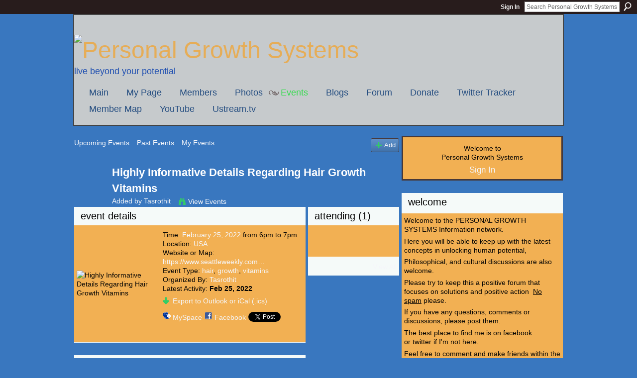

--- FILE ---
content_type: text/html; charset=UTF-8
request_url: https://personalgrowthsystems.ning.com/events/highly-informative-details-regarding-hair-growth-vitamins
body_size: 46468
content:
<!DOCTYPE html>
<html lang="en" xmlns:og="http://ogp.me/ns#" xmlns:fb="http://www.facebook.com/2008/fbml">
<head data-layout-view="default" class="xj_layout_head">
<script>
    window.dataLayer = window.dataLayer || [];
        </script>
<!-- Google Tag Manager -->
<script>(function(w,d,s,l,i){w[l]=w[l]||[];w[l].push({'gtm.start':
new Date().getTime(),event:'gtm.js'});var f=d.getElementsByTagName(s)[0],
j=d.createElement(s),dl=l!='dataLayer'?'&l='+l:'';j.async=true;j.src=
'https://www.googletagmanager.com/gtm.js?id='+i+dl;f.parentNode.insertBefore(j,f);
})(window,document,'script','dataLayer','GTM-T5W4WQ');</script>
<!-- End Google Tag Manager -->
        <meta http-equiv="Content-Type" content="text/html; charset=utf-8" />
    <title>Highly Informative Details Regarding Hair Growth Vitamins - Personal Growth Systems</title>
    <link rel="icon" href="https://personalgrowthsystems.ning.com/favicon.ico" type="image/x-icon" />
    <link rel="SHORTCUT ICON" href="https://personalgrowthsystems.ning.com/favicon.ico" type="image/x-icon" />
    <meta name="description" content="It is disheartening for many people folks to put together hair problems, along the lines of, hair winter, hair thinning, dry skin, sometimes more. There are nu…" />
    <meta name="keywords" content="hair, growth, vitamins" />
<meta name="title" content="Highly Informative Details Regarding Hair Growth Vitamins" />
<meta property="og:type" content="website" />
<meta property="og:url" content="https://personalgrowthsystems.ning.com/events/highly-informative-details-regarding-hair-growth-vitamins" />
<meta property="og:title" content="Highly Informative Details Regarding Hair Growth Vitamins" />
<meta property="og:image" content="https://storage.ning.com/topology/rest/1.0/file/get/10155710652?profile=RESIZE_180x180&amp;size=90&amp;crop=1%3A1">
<meta name="twitter:card" content="summary" />
<meta name="twitter:title" content="Highly Informative Details Regarding Hair Growth Vitamins" />
<meta name="twitter:description" content="It is disheartening for many people folks to put together hair problems, along the lines of, hair winter, hair thinning, dry skin, sometimes more. There are nu…" />
<meta name="twitter:image" content="https://storage.ning.com/topology/rest/1.0/file/get/10155710652?profile=RESIZE_180x180&amp;size=90&amp;crop=1%3A1" />
<link rel="image_src" href="https://storage.ning.com/topology/rest/1.0/file/get/10155710652?profile=RESIZE_180x180&amp;size=90&amp;crop=1%3A1" />
<script type="text/javascript">
    djConfig = { preventBackButtonFix: false, isDebug: false }
ning = {"CurrentApp":{"premium":true,"iconUrl":"https:\/\/storage.ning.com\/topology\/rest\/1.0\/file\/get\/1228162093?profile=UPSCALE_150x150","url":"httpspersonalgrowthsystems.ning.com","domains":[],"online":true,"privateSource":true,"id":"personalgrowthsystems","appId":6390774,"description":"","name":"Personal Growth Systems","owner":"331r3bhb5idjw","createdDate":"2011-03-31T03:17:34.096Z","runOwnAds":false,"category":{"marketing":null,"development":null,"improvement":null,"growth":null,"coaching":null,"business":null,"market":null,"train":null,"best":null,"free":null,"portland":null,"personal":null,"coach":null,"better":null,"professional":null,"advice":null,"life":null,"self":null,"systems":null},"tags":["marketing","development","improvement","growth","coaching","business","market","train","best","free","portland","personal","coach","better","professional","advice","life","self","systems"]},"CurrentProfile":null,"maxFileUploadSize":5};
        (function(){
            if (!window.ning) { return; }

            var age, gender, rand, obfuscated, combined;

            obfuscated = document.cookie.match(/xgdi=([^;]+)/);
            if (obfuscated) {
                var offset = 100000;
                obfuscated = parseInt(obfuscated[1]);
                rand = obfuscated / offset;
                combined = (obfuscated % offset) ^ rand;
                age = combined % 1000;
                gender = (combined / 1000) & 3;
                gender = (gender == 1 ? 'm' : gender == 2 ? 'f' : 0);
                ning.viewer = {"age":age,"gender":gender};
            }
        })();

        if (window.location.hash.indexOf('#!/') == 0) {
        window.location.replace(window.location.hash.substr(2));
    }
    window.xg = window.xg || {};
xg.captcha = {
    'shouldShow': false,
    'siteKey': '6Ldf3AoUAAAAALPgNx2gcXc8a_5XEcnNseR6WmsT'
};
xg.addOnRequire = function(f) { xg.addOnRequire.functions.push(f); };
xg.addOnRequire.functions = [];
xg.addOnFacebookLoad = function (f) { xg.addOnFacebookLoad.functions.push(f); };
xg.addOnFacebookLoad.functions = [];
xg._loader = {
    p: 0,
    loading: function(set) {  this.p++; },
    onLoad: function(set) {
                this.p--;
        if (this.p == 0 && typeof(xg._loader.onDone) == 'function') {
            xg._loader.onDone();
        }
    }
};
xg._loader.loading('xnloader');
if (window.bzplcm) {
    window.bzplcm._profileCount = 0;
    window.bzplcm._profileSend = function() { if (window.bzplcm._profileCount++ == 1) window.bzplcm.send(); };
}
xg._loader.onDone = function() {
            if(window.bzplcm)window.bzplcm.start('ni');
        xg.shared.util.parseWidgets();    var addOnRequireFunctions = xg.addOnRequire.functions;
    xg.addOnRequire = function(f) { f(); };
    try {
        if (addOnRequireFunctions) { dojo.lang.forEach(addOnRequireFunctions, function(onRequire) { onRequire.apply(); }); }
    } catch (e) {
        if(window.bzplcm)window.bzplcm.ts('nx').send();
        throw e;
    }
    if(window.bzplcm) { window.bzplcm.stop('ni'); window.bzplcm._profileSend(); }
};
window.xn = { track: { event: function() {}, pageView: function() {}, registerCompletedFlow: function() {}, registerError: function() {}, timer: function() { return { lapTime: function() {} }; } } };</script>
<link rel="alternate" type="application/atom+xml" title="Comments - Highly Informative Details Regarding Hair Growth Vitamins - Personal Growth Systems" href="https://personalgrowthsystems.ning.com/events/comment/feed?attachedTo=6390774%3AEvent%3A1143740&amp;xn_auth=no" />
<style type="text/css" media="screen,projection">
#xg_navigation ul div.xg_subtab ul li a {
    color:#919191;
    background:#F2F2F2;
}
#xg_navigation ul div.xg_subtab ul li a:hover {
    color:#5E5E5E;
    background:#D9D9D9;
}
</style>

<style type="text/css" media="screen,projection">
@import url("https://static.ning.com/socialnetworkmain/widgets/index/css/common-982.min.css?xn_version=3128532263");
@import url("https://static.ning.com/socialnetworkmain/widgets/index/css/wide-sidebar.min.css?xn_version=1460991910");
@import url("https://static.ning.com/socialnetworkmain/widgets/events/css/component.min.css?xn_version=2271088567");

</style>

<style type="text/css" media="screen,projection">
@import url("/generated-69468fc9483512-12966239-css?xn_version=202512201152");

</style>

<style type="text/css" media="screen,projection">
@import url("/generated-69468fc8d72554-20560856-css?xn_version=202512201152");

</style>

<!--[if IE 6]>
    <link rel="stylesheet" type="text/css" href="https://static.ning.com/socialnetworkmain/widgets/index/css/common-ie6.min.css?xn_version=463104712" />
<![endif]-->
<!--[if IE 7]>
<link rel="stylesheet" type="text/css" href="https://static.ning.com/socialnetworkmain/widgets/index/css/common-ie7.css?xn_version=2712659298" />
<![endif]-->
<link rel="EditURI" type="application/rsd+xml" title="RSD" href="https://personalgrowthsystems.ning.com/profiles/blog/rsd" />
<script type="text/javascript">(function(a,b){if(/(android|bb\d+|meego).+mobile|avantgo|bada\/|blackberry|blazer|compal|elaine|fennec|hiptop|iemobile|ip(hone|od)|iris|kindle|lge |maemo|midp|mmp|netfront|opera m(ob|in)i|palm( os)?|phone|p(ixi|re)\/|plucker|pocket|psp|series(4|6)0|symbian|treo|up\.(browser|link)|vodafone|wap|windows (ce|phone)|xda|xiino/i.test(a)||/1207|6310|6590|3gso|4thp|50[1-6]i|770s|802s|a wa|abac|ac(er|oo|s\-)|ai(ko|rn)|al(av|ca|co)|amoi|an(ex|ny|yw)|aptu|ar(ch|go)|as(te|us)|attw|au(di|\-m|r |s )|avan|be(ck|ll|nq)|bi(lb|rd)|bl(ac|az)|br(e|v)w|bumb|bw\-(n|u)|c55\/|capi|ccwa|cdm\-|cell|chtm|cldc|cmd\-|co(mp|nd)|craw|da(it|ll|ng)|dbte|dc\-s|devi|dica|dmob|do(c|p)o|ds(12|\-d)|el(49|ai)|em(l2|ul)|er(ic|k0)|esl8|ez([4-7]0|os|wa|ze)|fetc|fly(\-|_)|g1 u|g560|gene|gf\-5|g\-mo|go(\.w|od)|gr(ad|un)|haie|hcit|hd\-(m|p|t)|hei\-|hi(pt|ta)|hp( i|ip)|hs\-c|ht(c(\-| |_|a|g|p|s|t)|tp)|hu(aw|tc)|i\-(20|go|ma)|i230|iac( |\-|\/)|ibro|idea|ig01|ikom|im1k|inno|ipaq|iris|ja(t|v)a|jbro|jemu|jigs|kddi|keji|kgt( |\/)|klon|kpt |kwc\-|kyo(c|k)|le(no|xi)|lg( g|\/(k|l|u)|50|54|\-[a-w])|libw|lynx|m1\-w|m3ga|m50\/|ma(te|ui|xo)|mc(01|21|ca)|m\-cr|me(rc|ri)|mi(o8|oa|ts)|mmef|mo(01|02|bi|de|do|t(\-| |o|v)|zz)|mt(50|p1|v )|mwbp|mywa|n10[0-2]|n20[2-3]|n30(0|2)|n50(0|2|5)|n7(0(0|1)|10)|ne((c|m)\-|on|tf|wf|wg|wt)|nok(6|i)|nzph|o2im|op(ti|wv)|oran|owg1|p800|pan(a|d|t)|pdxg|pg(13|\-([1-8]|c))|phil|pire|pl(ay|uc)|pn\-2|po(ck|rt|se)|prox|psio|pt\-g|qa\-a|qc(07|12|21|32|60|\-[2-7]|i\-)|qtek|r380|r600|raks|rim9|ro(ve|zo)|s55\/|sa(ge|ma|mm|ms|ny|va)|sc(01|h\-|oo|p\-)|sdk\/|se(c(\-|0|1)|47|mc|nd|ri)|sgh\-|shar|sie(\-|m)|sk\-0|sl(45|id)|sm(al|ar|b3|it|t5)|so(ft|ny)|sp(01|h\-|v\-|v )|sy(01|mb)|t2(18|50)|t6(00|10|18)|ta(gt|lk)|tcl\-|tdg\-|tel(i|m)|tim\-|t\-mo|to(pl|sh)|ts(70|m\-|m3|m5)|tx\-9|up(\.b|g1|si)|utst|v400|v750|veri|vi(rg|te)|vk(40|5[0-3]|\-v)|vm40|voda|vulc|vx(52|53|60|61|70|80|81|83|85|98)|w3c(\-| )|webc|whit|wi(g |nc|nw)|wmlb|wonu|x700|yas\-|your|zeto|zte\-/i.test(a.substr(0,4)))window.location.replace(b)})(navigator.userAgent||navigator.vendor||window.opera,'https://personalgrowthsystems.ning.com/m/event?id=6390774%3AEvent%3A1143740');</script></head>
<body>
<!-- Google Tag Manager (noscript) -->
<noscript><iframe src="https://www.googletagmanager.com/ns.html?id=GTM-T5W4WQ"
height="0" width="0" style="display:none;visibility:hidden"></iframe></noscript>
<!-- End Google Tag Manager (noscript) -->
    <div class="xj_before_content"><div id='fb-root'></div>
<script>
  window.fbAsyncInit = function () {
    FB.init({
      appId      : '110867762327825', 
      status     : true,   
      cookie     : true,   
      xfbml      : true, 
      version    : 'v2.3'  
    });
    var n = xg.addOnFacebookLoad.functions.length;
    for (var i = 0; i < n; i++) {
      xg.addOnFacebookLoad.functions[i]();
    }
    xg.addOnFacebookLoad = function (f) { f(); };
    xg.addOnFacebookLoad.functions = [];
  };
  (function() {
    var e = document.createElement('script');
    e.src = document.location.protocol + '//connect.facebook.net/en_US/sdk.js';
    e.async = true;
    document.getElementById('fb-root').appendChild(e);
  })();
</script>        <div id="xn_bar">
            <div id="xn_bar_menu">
                <div id="xn_bar_menu_branding" >
                                    </div>

                <div id="xn_bar_menu_more">
                    <form id="xn_bar_menu_search" method="GET" action="https://personalgrowthsystems.ning.com/main/search/search">
                        <fieldset>
                            <input type="text" name="q" id="xn_bar_menu_search_query" value="Search Personal Growth Systems" _hint="Search Personal Growth Systems" accesskey="4" class="text xj_search_hint" />
                            <a id="xn_bar_menu_search_submit" href="#" onclick="document.getElementById('xn_bar_menu_search').submit();return false">Search</a>
                        </fieldset>
                    </form>
                </div>

                            <ul id="xn_bar_menu_tabs">
                                            <li><a href="https://personalgrowthsystems.ning.com/main/authorization/signIn?target=https%3A%2F%2Fpersonalgrowthsystems.ning.com%2Fevents%2Fhighly-informative-details-regarding-hair-growth-vitamins">Sign In</a></li>
                                    </ul>
                        </div>
        </div>
        </div>
    <div class="xg_theme" data-layout-pack="romeo">
        <div id="xg_themebody">
            <div id="xg_ad_above_header" class="xg_ad xj_ad_above_header dy-displaynone">
                
            </div>
            <div id="xg_head">
                <div id="xg_masthead">
                    <h1 id="xg_sitename" class="xj_site_name"><a id="application_name_header_link" href="/"><img src="https://storage.ning.com/topology/rest/1.0/file/get/87758699?profile=original" alt="Personal Growth Systems"></a></h1>
                    <p id="xg_sitedesc" class="xj_site_desc">Live beyond your potential</p>
                </div>
                <div id="xg_navigation" class="xj_navigation"><ul>
    <li id="xg_tab_main" class="xg_subtab"><a href="/"><span>Main</span></a></li><li id="xg_tab_profile" class="xg_subtab"><a href="/profiles"><span>My Page</span></a></li><li id="xg_tab_members" class="xg_subtab"><a href="/profiles/members/"><span>Members</span></a></li><li id="xg_tab_photo" class="xg_subtab"><a href="/photo"><span>Photos</span></a></li><li id="xg_tab_events" class="xg_subtab this"><a href="/events"><span>Events</span></a></li><li id="xg_tab_blogs" class="xg_subtab"><a href="/profiles/blog/list"><span>Blogs</span></a></li><li id="xg_tab_forum" class="xg_subtab"><a href="/forum"><span>Forum</span></a></li><li id="xg_tab_http://os.ning.com/ningapps/paypal/gadget.xml?ning-app-status=network" class="xg_subtab"><a href="/opensocial/ningapps/show?appUrl=http%3A%2F%2Fos.ning.com%2Fningapps%2Fpaypal%2Fgadget.xml%3Fning-app-status%3Dnetwork&amp;owner=331r3bhb5idjw"><span>Donate</span></a></li><li id="xg_tab_http://os.ning.com/ningapps/twittertracker/gadget.xml?ning-app-status=network" class="xg_subtab"><a href="/opensocial/ningapps/show?appUrl=http%3A%2F%2Fos.ning.com%2Fningapps%2Ftwittertracker%2Fgadget.xml%3Fning-app-status%3Dnetwork&amp;owner=331r3bhb5idjw"><span>Twitter Tracker</span></a></li><li id="xg_tab_http://apps.io/user-map/?ning-app-status=network" class="xg_subtab"><a href="/opensocial/ningapps/show?appUrl=http%3A%2F%2Fapps.io%2Fuser-map%2F%3Fning-app-status%3Dnetwork&amp;owner=331r3bhb5idjw"><span>Member Map</span></a></li><li id="xg_tab_http://os.ning.com/ningapps/youtube/gadget.xml?ning-app-status=network" class="xg_subtab"><a href="/opensocial/ningapps/show?appUrl=http%3A%2F%2Fos.ning.com%2Fningapps%2Fyoutube%2Fgadget.xml%3Fning-app-status%3Dnetwork&amp;owner=331r3bhb5idjw"><span>YouTube</span></a></li><li id="xg_tab_http://www.ustream.tv/ning.xml?ning-app-status=network" class="xg_subtab"><a href="/opensocial/ningapps/show?appUrl=http%3A%2F%2Fwww.ustream.tv%2Fning.xml%3Fning-app-status%3Dnetwork&amp;owner=331r3bhb5idjw"><span>Ustream.tv</span></a></li></ul>
</div>
            </div>
            <div id="xg_ad_below_header" class="xg_ad xj_ad_below_header dy-displaynone">
						
					</div>
            <div id="xg" class="xg_widget_events xg_widget_events_event xg_widget_events_event_show">
                	
                <div id="xg_body">
                    <div class="xj_notifications"></div>
                    <div class="xg_column xg_span-14" id="column1">
                        <div id="xg_canvas" class="xj_canvas">
                            <ul class="navigation easyclear">
	<li><a href="https://personalgrowthsystems.ning.com/events/event/listUpcoming">Upcoming Events</a></li>
	<li><a href="https://personalgrowthsystems.ning.com/events/event/listArchive">Past Events</a></li>
	<li><a href="https://personalgrowthsystems.ning.com/events/event/listUserEvents?">My Events</a></li>
			<li class="right xg_lightborder navbutton"><a href="https://personalgrowthsystems.ning.com/events/event/new?cancelTarget=https%3A%2F%2Fpersonalgrowthsystems.ning.com%2Fevents%2Fhighly-informative-details-regarding-hair-growth-vitamins" class="xg_sprite xg_sprite-add">Add</a></li>
	</ul>
<div class="xg_headline xg_headline-img xg_headline-2l">
    <div class="ib"><span class="xg_avatar"><a class="fn url" href="http://personalgrowthsystems.ning.com/profile/Tasrothit"  title="Tasrothit"><span class="table_img dy-avatar dy-avatar-64 "><img  class="photo photo" src="https://storage.ning.com/topology/rest/1.0/file/get/117585600?profile=original&amp;xn_version=202512201152&amp;width=64&amp;height=64&amp;crop=1%3A1&amp;xj_user_default=1" alt="" /></span></a></span></div>
<div class="tb"><h1>Highly Informative Details Regarding Hair Growth Vitamins</h1>
        <ul class="navigation byline">
            <li><a class="nolink">Added by </a><a href="/profile/Tasrothit">Tasrothit</a></li>
            <li><a class="xg_sprite xg_sprite-view" href="https://personalgrowthsystems.ning.com/events/event/listUserEvents?user=191fdeadfa7f4e369630903e4231b206">View Events</a></li>
        </ul>
    </div>
</div>

<div class="xg_column xg_span-12">
    <div class="xg_module eventDetails xg_module_with_dialog">
    <div class="xg_module_head">
        <h2>Event Details</h2>
    </div>
    <div class="xg_module_body nopad">        <div class="xg_column xg_span-4 "><div class="pad5"><img src="https://storage.ning.com/topology/rest/1.0/file/get/10155710652?profile=RESIZE_180x180&size=173&crop=1%3A1" alt="Highly Informative Details Regarding Hair Growth Vitamins" /></div></div>
        <div class="xg_column xg_span-8 last-child">
            <div class="event_details">
                <p>
                    Time: <a href="https://personalgrowthsystems.ning.com/events/event/listByDate?date=2022-02-25">February 25, 2022</a> from 6pm to 7pm<br />
                    <span id="eventLocation">Location: <a href="https://personalgrowthsystems.ning.com/events/event/listByLocation?location=USA">USA</a></span><br />                                                                                            Website or Map: <a href="https://www.seattleweekly.com/national-marketplace/best-hair-growth-vitamins-that-work-top-10-hair-products-2022/">https://www.seattleweekly.com…</a><br />                                                                <span id="eventTypes">Event Type: <a href="https://personalgrowthsystems.ning.com/events/event/listByType?type=hair">hair</a>, <a href="https://personalgrowthsystems.ning.com/events/event/listByType?type=growth">growth</a>, <a href="https://personalgrowthsystems.ning.com/events/event/listByType?type=vitamins">vitamins</a></span><br />
                    Organized By: <a href="/profile/Tasrothit">Tasrothit</a><br />                    Latest Activity: <strong>Feb 25, 2022</strong>                </p>
                                                    <p>
                                                                            <a href="https://personalgrowthsystems.ning.com/events/highly-informative-details-regarding-hair-growth-vitamins/export" class="xg_sprite xg_sprite-download">Export to Outlook or iCal (.ics)</a><br />
                                                                            		    </p>
                    		    <p class="share-links clear">
                        <a href="http://www.myspace.com/Modules/PostTo/Pages/?t=Highly%20Informative%20Details%20Regarding%20Hair%20Growth%20Vitamins&c=Check%20out%20%22Highly%20Informative%20Details%20Regarding%20Hair%20Growth%20Vitamins%22%20on%20Personal%20Growth%20Systems&u=https%3A%2F%2Fpersonalgrowthsystems.ning.com%2Fxn%2Fdetail%2F6390774%3AEvent%3A1143740&l=2" class="post_to_myspace" target="_blank">MySpace</a>            <script>!function(d,s,id){var js,fjs=d.getElementsByTagName(s)[0];if(!d.getElementById(id)){js=d.createElement(s);js.id=id;js.src="//platform.twitter.com/widgets.js";fjs.parentNode.insertBefore(js,fjs);}}(document,"script","twitter-wjs");</script>
                    <span class="xg_tweet">
        <a href="https://twitter.com/share" class="post_to_twitter twitter-share-button" target="_blank"
            data-text="Checking out &quot;Highly Informative Details Regarding Hair Growth Vitamins&quot; on Personal Growth Systems:" data-url="https://personalgrowthsystems.ning.com/events/highly-informative-details-regarding-hair-growth-vitamins" data-count="none" data-dnt="true">Tweet</a>
        </span>
                <a class="post_to_facebook xj_post_to_facebook_stream dy-displaynone" href="http://www.facebook.com/share.php?u=https%3A%2F%2Fpersonalgrowthsystems.ning.com%2Fevents%2Fhighly-informative-details-regarding-hair-growth-vitamins%3Fxg_source%3Dfacebook&amp;t=Highly%20Informative%20Details%20Regarding%20Hair%20Growth%20Vitamins%20on%20Personal%20Growth%20Systems"
                _args="{&quot;name&quot;:&quot;Highly Informative Details Regarding Hair Growth Vitamins on Personal Growth Systems&quot;,&quot;href&quot;:&quot;https:\/\/personalgrowthsystems.ning.com\/events\/highly-informative-details-regarding-hair-growth-vitamins?xg_source=facebook&quot;,&quot;caption&quot;:&quot;Location: USA \u2013 Time: February 25, 2022 from 6pm to 7pm&quot;,&quot;description&quot;:&quot;It is disheartening for many people folks to put together hair problems, along the lines of, hair winter, hair thinning, dry skin, sometimes more. There are numerous people who are imparting appreciation of their own hair simply because they don\u2019t are looking for any kind of hair thinning overall appearance. A pre-existing study stated multitude of each gender have been battling with hair situations simply because these individuals don\u2019t cope with the hair with all the whole body. They gotta have numerous important vitamins and minerals to enhance hair growth and so erase all of the hair trouble durring an efficient manner. Many people look into quite a few hair treatments to better his \/ her hair well, still those dreaded aren\u2019t turning out to be greatest results after many skin treatments for the sector. There are many those who equally use hair growth products to put together their hair significantly more healthy and consequently more shiny, together with, shampoos and conditioners or conditioners, essential oils, and a lot more. Within the industry, all of the hair growth offerings benefit various points and in addition work together with tactics on the human body.\nThere are various ladies and men who seem to be by means of hair growth supplements for shinier and in addition longer hair before long. Because of noticed that a great many humans currently thought to buy hair growth vitamin supplements due to the results most typically associated with pills. Those that chosen to choose nutritional vitamin supplements decrease hair things wish to make a choice for the best hair growth vitamin supplements. As outlined by a lot of specialists, seeking the most effective example is a troublesome work for citizens, and then they will need to work with numerous items to determine the perfect menu, to provide an example, pieces, publicized perks, secondary effects, any reputation of the creators, consumer reviews, etc .. You can find numerous women and men who&#039;re contempla&quot;,&quot;media&quot;:[{&quot;type&quot;:&quot;image&quot;,&quot;src&quot;:&quot;https:\/\/storage.ning.com\/topology\/rest\/1.0\/file\/get\/10155710652?profile=RESIZE_180x180&amp;size=90&amp;crop=1:1&quot;,&quot;href&quot;:&quot;https:\/\/personalgrowthsystems.ning.com\/events\/highly-informative-details-regarding-hair-growth-vitamins?xg_source=facebook&quot;}],&quot;actionLink&quot;:{&quot;text&quot;:&quot;RSVP&quot;,&quot;href&quot;:&quot;https:\/\/personalgrowthsystems.ning.com\/events\/highly-informative-details-regarding-hair-growth-vitamins?xg_source=facebook&quot;},&quot;log&quot;:{&quot;module&quot;:&quot;events&quot;,&quot;page&quot;:&quot;event&quot;,&quot;action&quot;:&quot;show&quot;},&quot;private&quot;:false,&quot;user&quot;:null,&quot;contentId&quot;:null,&quot;display&quot;:false,&quot;userMessage&quot;:&quot;&quot;,&quot;pageId&quot;:null,&quot;text&quot;:&quot;Facebook&quot;}"
                >Facebook</a>
            <a class="post_to_facebook xj_post_to_facebook_stream " href="http://www.facebook.com/share.php?u=https%3A%2F%2Fpersonalgrowthsystems.ning.com%2Fevents%2Fhighly-informative-details-regarding-hair-growth-vitamins%3Fxg_source%3Dfacebook&amp;t=Highly%20Informative%20Details%20Regarding%20Hair%20Growth%20Vitamins%20on%20Personal%20Growth%20Systems"
                _args="{&quot;name&quot;:&quot;Highly Informative Details Regarding Hair Growth Vitamins on Personal Growth Systems&quot;,&quot;href&quot;:&quot;https:\/\/personalgrowthsystems.ning.com\/events\/highly-informative-details-regarding-hair-growth-vitamins?xg_source=facebook&quot;,&quot;caption&quot;:&quot;Location: USA \u2013 Time: February 25, 2022 from 6pm to 7pm&quot;,&quot;description&quot;:&quot;It is disheartening for many people folks to put together hair problems, along the lines of, hair winter, hair thinning, dry skin, sometimes more. There are numerous people who are imparting appreciation of their own hair simply because they don\u2019t are looking for any kind of hair thinning overall appearance. A pre-existing study stated multitude of each gender have been battling with hair situations simply because these individuals don\u2019t cope with the hair with all the whole body. They gotta have numerous important vitamins and minerals to enhance hair growth and so erase all of the hair trouble durring an efficient manner. Many people look into quite a few hair treatments to better his \/ her hair well, still those dreaded aren\u2019t turning out to be greatest results after many skin treatments for the sector. There are many those who equally use hair growth products to put together their hair significantly more healthy and consequently more shiny, together with, shampoos and conditioners or conditioners, essential oils, and a lot more. Within the industry, all of the hair growth offerings benefit various points and in addition work together with tactics on the human body.\nThere are various ladies and men who seem to be by means of hair growth supplements for shinier and in addition longer hair before long. Because of noticed that a great many humans currently thought to buy hair growth vitamin supplements due to the results most typically associated with pills. Those that chosen to choose nutritional vitamin supplements decrease hair things wish to make a choice for the best hair growth vitamin supplements. As outlined by a lot of specialists, seeking the most effective example is a troublesome work for citizens, and then they will need to work with numerous items to determine the perfect menu, to provide an example, pieces, publicized perks, secondary effects, any reputation of the creators, consumer reviews, etc .. You can find numerous women and men who&#039;re contempla&quot;,&quot;media&quot;:[{&quot;type&quot;:&quot;image&quot;,&quot;src&quot;:&quot;https:\/\/storage.ning.com\/topology\/rest\/1.0\/file\/get\/10155710652?profile=RESIZE_180x180&amp;size=90&amp;crop=1:1&quot;,&quot;href&quot;:&quot;https:\/\/personalgrowthsystems.ning.com\/events\/highly-informative-details-regarding-hair-growth-vitamins?xg_source=facebook&quot;}],&quot;actionLink&quot;:{&quot;text&quot;:&quot;RSVP&quot;,&quot;href&quot;:&quot;https:\/\/personalgrowthsystems.ning.com\/events\/highly-informative-details-regarding-hair-growth-vitamins?xg_source=facebook&quot;},&quot;log&quot;:{&quot;module&quot;:&quot;events&quot;,&quot;page&quot;:&quot;event&quot;,&quot;action&quot;:&quot;show&quot;},&quot;private&quot;:false,&quot;user&quot;:null,&quot;contentId&quot;:null,&quot;userMessage&quot;:&quot;&quot;,&quot;pageId&quot;:null,&quot;text&quot;:&quot;Facebook&quot;,&quot;display&quot;:null}"
                >Facebook</a>
    <div class="likebox">
    <div class="facebook-like" data-content-type="Event" data-content-id="6390774:Event:1143740" data-page-type="detail">
        <fb:like href="https://personalgrowthsystems.ning.com/xn/detail/6390774:Event:1143740" layout="button_count" show_faces="false" width="450"></fb:like>
    </div>
</div>
                    </p>
                            </div>
        </div>
    </div>
</div>
<div class="xg_module">
    <div class="xg_module_head">
        <h2>Event Description</h2>
    </div>
    <div class="xg_module_body">
        <div class="xg_user_generated"><p><p>It is disheartening for many people folks to put together hair problems, along the lines of, hair winter, hair thinning, dry skin, sometimes more. There are numerous people who are imparting appreciation of their own hair simply because they don’t are looking for any kind of hair thinning overall appearance. A pre-existing study stated multitude of each gender have been battling with hair situations simply because these individuals don’t cope with the hair with all the whole body. They gotta have numerous important vitamins and minerals to enhance hair growth and so erase all of the hair trouble durring an efficient manner. Many people look into quite a few hair treatments to better his / her hair well, still those dreaded aren’t turning out to be greatest results after many skin treatments for the sector. There are many those who equally use hair growth products to put together their hair significantly more healthy and consequently more shiny, together with, shampoos and conditioners or conditioners, essential oils, and a lot more. Within the industry, all of the hair growth offerings benefit various points and in addition work together with tactics on the human body.</p>
<p><br/>There are various ladies and men who seem to be by means of hair growth supplements for shinier and in addition longer hair before long. Because of noticed that a great many humans currently thought to buy hair growth vitamin supplements due to the results most typically associated with pills. Those that chosen to choose nutritional vitamin supplements decrease hair things wish to make a choice for the best hair growth vitamin supplements. As outlined by a lot of specialists, seeking the most effective example is a troublesome work for citizens, and then they will need to work with numerous items to determine the perfect menu, to provide an example, pieces, publicized perks, secondary effects, any reputation of the creators, consumer reviews, etc .. You can find numerous women and men who're contemplating each guidelines, although some people might analysts don’t have time to gauge a majority of these points. Everyday people don’t would rather use function and obtaining the best hair growth product. If need be, curious about folks have the ability to please click here or have overview of our personal genuine resource site to locate greater the best hair growth products.</p>
<p><br/>Assuming that the entire best hair restoration products are concerned, these kind of products is required to be decided to go with with buyers, to provide an example, hair la vie, essential elements hair hero, folital, hair revital x, hers, hims, har vokse, foligray, nutrafol, kintsugi amplifying glaze, kintsugi keranew, viviscal, profollica, restolin, revifol, hair la vie’s revitalizing blend hair vitamins, hair la vie’s clinical formula <a href="https://www.seattleweekly.com/national-marketplace/best-hair-growth-vitamins-that-work-top-10-hair-products-2022/" target="_blank" rel="noopener">Best hair growth supplements for women</a>, and also. Aided by the aid of these types of best hair loss supplements, and get a hold of shinier hair inside the beneficial system. There's no chemical products who're part of these kinds of natural health supplements, due to which people don’t experiences unintended effects. Males and females have a assortment of multivitamins, vitamins and minerals, plus herbal extracts on these food supplements in which make it easier to raise hair growth naturally. There are numerous experts who discussed every one of the above-mentioned conditions previous to obtaining individuals supplements, due to which no one is required to set up exertion while searching for the right one. Just about anyone can visit this brilliant website to end up with finished remarks with regards to best hair regrowth supplements.</p></p></div>
                    <ul class="pagination smallpagination">
                            <li class="left"><a href="https://personalgrowthsystems.ning.com/events/best-creatine-supplement-just-enhance-your-knowledge-now-1" title="Best Creatine Supplement &ndash; Just Enhance Your Knowledge Now">&lt; Previous Event</a></li>
                            <li class="right"><a title="Apple Cider Vinegar Supplement &ndash; An Important Source Of Information" href="https://personalgrowthsystems.ning.com/events/apple-cider-vinegar-supplement-an-important-source-of-information">Next Event &gt;</a></li>
                        </ul>
            </div>
</div>
    
        <div class="xg_module">
                            <div class="xg_module_head"><h2 id="comments" numComments="0">Comment Wall</h2></div>
                                <div class="xg_module_body" id="comments" style="display: none" _numComments="0" _scrollTo="">
                    </div>
                    <div class="xg_module_body">
                    <p id="add-comment">Comment</p>
                                            <div class="comment-join">
                            <h3>RSVP for Highly Informative Details Regarding Hair Growth Vitamins to add comments!</h3><p><a href="https://personalgrowthsystems.ning.com/main/authorization/signUp?target=https%3A%2F%2Fpersonalgrowthsystems.ning.com%2Fevents%2Fhighly-informative-details-regarding-hair-growth-vitamins">Join Personal Growth Systems</a></p>                        </div>
                                                        </div>
                            <div class="xg_module_foot" id="xj_comments_footer" style="display:none">
                                            <p class="left">
                            <a class="xg_icon xg_icon-rss" href="https://personalgrowthsystems.ning.com/events/comment/feed?attachedTo=6390774%3AEvent%3A1143740&amp;xn_auth=no">RSS</a>
                        </p>
                                    </div>
                    </div>
    </div>
<div class="xg_column xg_span-4 xg_last">
        <div class="xg_module">
    <div class="xg_module_head"><h2>Attending (1)</h2></div>
    <div class="xg_module_body vcard-48grid">
        <span class="xg_avatar"><a class="fn url" href="http://personalgrowthsystems.ning.com/profile/Tasrothit"  title="Tasrothit"><span class="table_img dy-avatar dy-avatar-48 "><img  class="photo photo" src="https://storage.ning.com/topology/rest/1.0/file/get/117585600?profile=original&amp;xn_version=202512201152&amp;width=48&amp;height=48&amp;crop=1%3A1&amp;xj_user_default=1" alt="" /></span></a></span>    </div>
    <div class="xg_module_foot">
        <ul>
            <li class="right"><a href="https://personalgrowthsystems.ning.com/events/highly-informative-details-regarding-hair-growth-vitamins/showAttendees?status=attending">View All</a></li>
        </ul>
    </div>
</div>
</div>

                        </div>
                    </div>                
                    <div class="xg_column xg_span-7 xg_last" id="column2">
                        <div class="xj_user_info">    <div class="xg_module" id="xg_module_account">
        <div class="xg_module_body xg_signup xg_lightborder">
            <p>Welcome to<br />Personal Growth Systems</p>
                        <p class="last-child"><big><strong><a href="https://personalgrowthsystems.ning.com/main/authorization/signIn?target=https%3A%2F%2Fpersonalgrowthsystems.ning.com%2Fevents%2Fhighly-informative-details-regarding-hair-growth-vitamins" style="white-space:nowrap">Sign In</a></strong></big></p>
                    </div>
    </div>
</div>
                        <div class="xj_sidebar_content"><div class="xg_module html_module module_text xg_reset" data-module_name="text"
        >
        <div class="xg_module_head"><h2>Welcome</h2></div>
        <div class="xg_module_body xg_user_generated">
            <p>Welcome to the PERSONAL GROWTH SYSTEMS Information network.</p>
<p>Here you will be able to keep up with the latest concepts in&#160;unlocking&#160;human potential,</p>
<p>Philosophical, and cultural&#160;discussions are also welcome.</p>
<p>Please try to keep this a positive forum that focuses on solutions and positive action&#160;&#160;<span style="text-decoration: underline;">No spam</span> please.</p>
<p>If you have any questions, comments or discussions, please post them.</p>
<p>The best place to find me is on facebook or&#160;twitter if I'm not here.</p>
<p>Feel free to comment and make friends within the community.</p>
<p>You may envite as many people as you want to join our network. Have fun!</p>
<p>&#160;</p>
<p>This page is best viewed in&#160;safari or firefox.</p>
<p>(add your location to the map)</p>
<p>&#160;</p>
<p>&#160;</p>
        </div>
        </div>
<div class="xg_module html_module module_text xg_reset" data-module_name="text"
        >
        <div class="xg_module_head"><h2>Who We Are</h2></div>
        <div class="xg_module_body xg_user_generated">
            <p>Personal&#160;Growth&#160;Systems is a free information forum that focuses specifically on self improvement in every form.</p>
<p>The tools available on this site will allow members to coach and support each other in virtually any aspect of self improvement.</p>
<p>Please use the blog and forum pages to start a discussion so you can get started.</p>
        </div>
        </div>
<div class="xg_module html_module module_text xg_reset" data-module_name="text"
        >
        <div class="xg_module_head"><h2>Get a Coach</h2></div>
        <div class="xg_module_body xg_user_generated">
            <p>Hiring a coach or trainer is a great way to take your self improvement goals to the next level.</p>
        </div>
        </div>
</div>
                    </div>
                </div>
            </div>
            <div id="xg_foot">
                <div id="xg_footcontent">
                    <div class="xj_foot_content"><p class="left">
    © 2026             &nbsp; Created by <a href="/profile/331r3bhb5idjw">David W. Rhay</a>.            &nbsp;
    Powered by<a class="poweredBy-logo" href="https://www.ning.com/" title="" alt="" rel="dofollow">
    <img class="poweredbylogo" width="87" height="15" src="https://static.ning.com/socialnetworkmain/widgets/index/gfx/Ning_MM_footer_wht@2x.png?xn_version=2105418020"
         title="Ning Website Builder" alt="Website builder | Create website | Ning.com">
</a>    </p>
    <p class="right xg_lightfont">
                    <a href="https://personalgrowthsystems.ning.com/main/embeddable/list">Badges</a> &nbsp;|&nbsp;
                        <a href="https://personalgrowthsystems.ning.com/main/authorization/signUp?target=https%3A%2F%2Fpersonalgrowthsystems.ning.com%2Fmain%2Findex%2Freport" dojoType="PromptToJoinLink" _joinPromptText="Please sign up or sign in to complete this step." _hasSignUp="true" _signInUrl="https://personalgrowthsystems.ning.com/main/authorization/signIn?target=https%3A%2F%2Fpersonalgrowthsystems.ning.com%2Fmain%2Findex%2Freport">Report an Issue</a> &nbsp;|&nbsp;
                        <a href="https://personalgrowthsystems.ning.com/main/authorization/termsOfService?previousUrl=https%3A%2F%2Fpersonalgrowthsystems.ning.com%2Fevents%2Fhighly-informative-details-regarding-hair-growth-vitamins">Terms of Service</a>
            </p>
</div>
                </div>
            </div>
			<div id="xg_ad_below_footer" class="xg_ad xj_ad_below_footer dy-displaynone">
				
			</div>
        </div>
    </div>
    <div class="xj_after_content"><div id="xj_baz17246" class="xg_theme"></div>
<div id="xg_overlay" style="display:none;">
<!--[if lte IE 6.5]><iframe></iframe><![endif]-->
</div>
<!--googleoff: all--><noscript>
	<style type="text/css" media="screen">
        #xg { position:relative;top:120px; }
        #xn_bar { top:120px; }
	</style>
	<div class="errordesc noscript">
		<div>
            <h3><strong>Hello, you need to enable JavaScript to use Personal Growth Systems.</strong></h3>
            <p>Please check your browser settings or contact your system administrator.</p>
			<img src="/xn_resources/widgets/index/gfx/jstrk_off.gif" alt="" height="1" width="1" />
		</div>
	</div>
</noscript><!--googleon: all-->
<script type="text/javascript" src="https://static.ning.com/socialnetworkmain/widgets/lib/core.min.js?xn_version=1651386455"></script>        <script>
            var sources = ["https:\/\/static.ning.com\/socialnetworkmain\/widgets\/lib\/js\/jquery\/jquery.ui.widget.js?xn_version=202512201152","https:\/\/static.ning.com\/socialnetworkmain\/widgets\/lib\/js\/jquery\/jquery.iframe-transport.js?xn_version=202512201152","https:\/\/static.ning.com\/socialnetworkmain\/widgets\/lib\/js\/jquery\/jquery.fileupload.js?xn_version=202512201152","https:\/\/storage.ning.com\/topology\/rest\/1.0\/file\/get\/12882176263?profile=original&r=1724773191","https:\/\/storage.ning.com\/topology\/rest\/1.0\/file\/get\/11108764867?profile=original&r=1684134889","https:\/\/storage.ning.com\/topology\/rest\/1.0\/file\/get\/11108872294?profile=original&r=1684135208"];
            var numSources = sources.length;
                        var heads = document.getElementsByTagName('head');
            var node = heads.length > 0 ? heads[0] : document.body;
            var onloadFunctionsObj = {};

            var createScriptTagFunc = function(source) {
                var script = document.createElement('script');
                
                script.type = 'text/javascript';
                                var currentOnLoad = function() {xg._loader.onLoad(source);};
                if (script.readyState) { //for IE (including IE9)
                    script.onreadystatechange = function() {
                        if (script.readyState == 'complete' || script.readyState == 'loaded') {
                            script.onreadystatechange = null;
                            currentOnLoad();
                        }
                    }
                } else {
                   script.onerror = script.onload = currentOnLoad;
                }

                script.src = source;
                node.appendChild(script);
            };

            for (var i = 0; i < numSources; i++) {
                                xg._loader.loading(sources[i]);
                createScriptTagFunc(sources[i]);
            }
        </script>
    <script type="text/javascript">
if (!ning._) {ning._ = {}}
ning._.compat = { encryptedToken: "<empty>" }
ning._.CurrentServerTime = "2026-01-27T12:22:55+00:00";
ning._.probableScreenName = "";
ning._.domains = {
    base: 'ning.com',
    ports: { http: '80', ssl: '443' }
};
ning.loader.version = '202512201152'; // DEP-251220_1:477f7ee 33
djConfig.parseWidgets = false;
</script>
    <script type="text/javascript">
        xg.token = '';
xg.canTweet = false;
xg.cdnHost = 'static.ning.com';
xg.version = '202512201152';
xg.useMultiCdn = true;
xg.staticRoot = 'socialnetworkmain';
xg.xnTrackHost = null;
    xg.cdnDefaultPolicyHost = 'static';
    xg.cdnPolicy = [];
xg.global = xg.global || {};
xg.global.currentMozzle = 'events';
xg.global.userCanInvite = false;
xg.global.requestBase = '';
xg.global.locale = 'en_US';
xg.num_thousand_sep = ",";
xg.num_decimal_sep = ".";
(function() {
    dojo.addOnLoad(function() {
        if(window.bzplcm) { window.bzplcm.ts('hr'); window.bzplcm._profileSend(); }
            });
            ning.loader.require('xg.shared.PostToFacebookStreamLink', 'xg.index.facebookLike', function() { xg._loader.onLoad('xnloader'); });
    })();    </script>
<a href="http://twitter.com/share" class="twitter-share-button" data-url="http://www.personalgrowthsystems.ning.com" data-count="horizontal" data-via="rhaydavid">Tweet</a><script type="text/javascript" src="http://platform.twitter.com/widgets.js"></script>

<script src="http://connect.facebook.net/en_US/all.js#xfbml=1"></script><fb:like-box href="http://www.facebook.com/pages/Personal-Growth-Systems/150313171702323#!/pages/Personal-Growth-Systems/150313171702323?sk=wall" width="292" show_faces="true" stream="true" header="true"></fb:like-box>

<script type="text/javascript">

  var _gaq = _gaq || [];
  _gaq.push(['_setAccount', 'UA-22822366-1']);
  _gaq.push(['_trackPageview']);

  (function() {
    var ga = document.createElement('script'); ga.type = 'text/javascript'; ga.async = true;
    ga.src = ('https:' == document.location.protocol ? 'https://ssl' : 'http://www') + '.google-analytics.com/ga.js';
    var s = document.getElementsByTagName('script')[0]; s.parentNode.insertBefore(ga, s);
  })();
<a href="https://twitter.com/rhaydavid" class="twitter-follow-button" data-button="grey" data-text-color="#FFFFFF" data-link-color="#00AEFF">Follow @rhaydavid</a>
<script src="//platform.twitter.com/widgets.js" type="text/javascript"></script>
</script>
<a class="twitter-timeline" data-dnt="true" href="https://twitter.com/rhaydavid"  data-widget-id="342379692663373826">Tweets by @rhaydavid</a>
<script>!function(d,s,id){var js,fjs=d.getElementsByTagName(s)[0],p=/^http:/.test(d.location)?'http':'https';if(!d.getElementById(id)){js=d.createElement(s);js.id=id;js.src=p+"://platform.twitter.com/widgets.js";fjs.parentNode.insertBefore(js,fjs);}}(document,"script","twitter-wjs");</script><script>
    document.addEventListener("DOMContentLoaded", function () {
        if (!dataLayer) {
            return;
        }
        var handler = function (event) {
            var element = event.currentTarget;
            if (element.hasAttribute('data-track-disable')) {
                return;
            }
            var options = JSON.parse(element.getAttribute('data-track'));
            dataLayer.push({
                'event'         : 'trackEvent',
                'eventType'     : 'googleAnalyticsNetwork',
                'eventCategory' : options && options.category || '',
                'eventAction'   : options && options.action || '',
                'eventLabel'    : options && options.label || '',
                'eventValue'    : options && options.value || ''
            });
            if (options && options.ga4) {
                dataLayer.push(options.ga4);
            }
        };
        var elements = document.querySelectorAll('[data-track]');
        for (var i = 0; i < elements.length; i++) {
            elements[i].addEventListener('click', handler);
        }
    });
</script>

</div>
</body>
</html>
